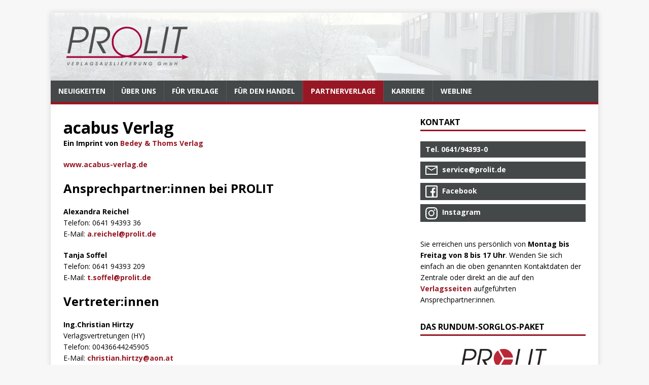

--- FILE ---
content_type: text/html
request_url: https://www.prolit.de/verlage/acabus_verlag/
body_size: 4464
content:
<!doctype html><html class=no-js lang=de><head><meta charset=UTF-8><meta name=viewport content="width=device-width,initial-scale=1"><title>acabus Verlag - PROLIT Verlagsauslieferung</title>
<script>(function(e,t){e[t]=e[t].replace("no-js","js")})(document.documentElement,"className")</script><meta name=description content><link rel=preconnect href=https://fonts.gstatic.com crossorigin><link rel=dns-prefetch href=//fonts.googleapis.com><link rel=dns-prefetch href=//fonts.gstatic.com><link rel=stylesheet href="https://fonts.googleapis.com/css?family=Open+Sans:400,400i,700"><link rel=stylesheet href=/css/style.css><link rel=stylesheet href=/css/prolit-style.css><link rel="shortcut icon" href=/favicon.ico></head><body class=body><div class="container container--outer"><header class=header><div class="container header__container"><div class="logo logo--mixed"><a class=logo__link href=/ title="PROLIT Verlagsauslieferung" rel=home><div class="logo__item logo__imagebox"><img class=logo__img src=/prolit_logo.png></div><div class="logo__item logo__text"><div class=logo__title>PROLIT Verlagsauslieferung</div></div></a></div><nav class=menu><button class=menu__btn aria-haspopup=true aria-expanded=false tabindex=0>
<span class=menu__btn-title tabindex=-1>Menü</span></button><ul class=menu__list><li class=menu__item><a class=menu__link href=/><span class=menu__text>Neuigkeiten</span></a></li><li class=menu__item><a class=menu__link href=/texte/prolit/><span class=menu__text>Über uns</span></a></li><li class=menu__item><a class=menu__link href=/texte/dienstleistungen-verlage/><span class=menu__text>Für Verlage</span></a></li><li class=menu__item><a class=menu__link href=/texte/dienstleistungen-handel/><span class=menu__text>Für den Handel</span></a></li><li class="menu__item menu__item--active"><a class=menu__link href=/verlage/><span class=menu__text>Partnerverlage</span></a></li><li class=menu__item><a class=menu__link href=/jobs/><span class=menu__text>Karriere</span></a></li><li class=menu__item><a class=menu__link href=/texte/webline/><span class=menu__text>Webline</span></a></li></ul></nav></div></header><div class="wrapper flex"><div class=primary><main class=main role=main><article class="post verlage"><header class=post__header><h1 class=post__title>acabus Verlag</h1><p class=imprint><strong>Ein Imprint von <a href=https://www.prolit.de/verlage/bedey_thoms_verlag/>Bedey & Thoms Verlag</a></strong></p></header><div class="content post__content clearfix"><p><a href=http://www.acabus-verlag.de>www.acabus-verlag.de</a></p><h2 id=ansprechpartnerinnen-bei-prolit>Ansprechpartner:innen bei PROLIT</h2><p><strong>Alexandra Reichel</strong><br>Telefon: 0641 94393 36<br>E-Mail:
<span class=prolitspam><span class=u>a.reichel</span>
[at]
<span class=d>prolit.de</span></span></p><p><strong>Tanja Soffel</strong><br>Telefon: 0641 94393 209<br>E-Mail:
<span class=prolitspam><span class=u>t.soffel</span>
[at]
<span class=d>prolit.de</span></span></p><h2>Vertreter:innen</h2><p><strong>Ing.Christian Hirtzy</strong><br>Verlagsvertretungen (HY)<br>Telefon: 00436644245905<br>E-Mail:
<span class=prolitspam><span class=u>christian.hirtzy</span>
[at]
<span class=d>aon.at</span></span><br></p><p><strong>Peter Klug</strong><br>Verlagsvertretungen (PK)<br>Telefon: 076319319098<br>E-Mail:
<span class=prolitspam><span class=u>klug</span>
[at]
<span class=d>bedey-media.de</span></span><br></p><p><strong>Alfred Trux</strong><br>Verlagsvertretungen (QT)<br>Telefon: 004369911652089<br>E-Mail:
<span class=prolitspam><span class=u>trux</span>
[at]
<span class=d>kabeltvgmunden.at</span></span><br></p></div><footer class=post__footer><div class="post__tags tags clearfix"><svg class="tags__badge icon icon-tag" width="16" height="16" viewBox="0 0 32 32"><path d="M4 0h8s2 0 4 2l15 15s2 2 0 4L21 31s-2 2-4 0L2 16s-2-2-2-4V3s0-3 4-3m3 10a3 3 0 000-6 3 3 0 000 6"/></svg><ul class=tags__list><li class=tags__item><a class="tags__link btn" href=/tags/belletristik/ rel=tag>Belletristik</a></li></ul></div></footer></article></main></div><aside class=sidebar><div class="widget-social widget"><h4 class="widget-social__title widget__title">Kontakt</h4><div class="widget-social__content widget__content"><div class="widget-social__item widget__item"><a class="widget-social__link widget__link btn" title="Tel. 0641/94393-0" rel="noopener noreferrer" href=tel:+49641943930 target=_blank><span>Tel. 0641/94393-0</span></a></div><div class="widget-social__item widget__item"><a class="widget-social__link widget__link btn" title=Email href=mailto:service@prolit.de><svg class="widget-social__link-icon icon icon-mail" width="24" height="24" viewBox="0 0 24 24"><path d="M0 3h24v18H0zm2 16h20V7l-10 6L2 7zM22 5H2l10 6z"/></svg>
<span>service@prolit.de</span></a></div><div class="widget-social__item widget__item"><a class="widget-social__link widget__link btn" title=Facebook rel="noopener noreferrer" href=https://facebook.com/ProlitVA target=_blank><svg class="widget-social__link-icon icon icon-facebook" width="24" height="24" viewBox="0 0 352 352"><path d="m0 32v288c0 17.5 14.5 32 32 32h288c17.5.0 32-14.5 32-32V32c0-17.5-14.5-32-32-32H32C14.5.0.0 14.5.0 32zm320 0v288h-83V212h41.5l6-48H237v-31c0-14 3.5-23.5 23.5-23.5h26V66c-4.4-.6-19.8-1.5-37.5-1.5-36.9.0-62 22.2-62 63.5v36h-42v48h42v108H32V32z"/></svg>
<span>Facebook</span></a></div><div class="widget-social__item widget__item"><a class="widget-social__link widget__link btn" title=Instagram rel="noopener noreferrer" href=https://www.instagram.com/prolitverlagsauslieferung target=_blank><svg class="widget-social__link-icon icon icon-instagram" width="24" height="24" viewBox="0 0 256 256"><circle cx="193" cy="59" r="15"/><path fill-rule="evenodd" d="M101 0h54c41 0 58.4 3.9 74.5 17C256.2 37.5 256 74.8 256 97.7v60c0 26.7.0 60.4-26.5 81.4-16 13.4-33.5 16.9-74.5 16.9h-54c-41 0-57.5-3.5-74.5-16.9C1 218.9.5 186.3.1 160.5L0 155V97.7c0-23-.2-60.2 26.5-80.7C45 2 60 0 101 0zm4.9 23h44.3c45.8.0 58.3 3.5 70.3 17.5 11.8 13.2 12 30.1 12.5 62.9V156c.2 20.8.3 45.8-12.5 59.5-12 14-24.5 17.5-70.3 17.5h-44.3c-45.9.0-57.3-3.5-70.4-17.5-12.2-13-12.3-36.5-12.4-56.7v-55.6c.4-32.6.7-49.6 12.4-62.7C48 26.5 60 23 105.9 23zm19.6 144.5a42 42 0 100-84 42 42 0 000 84zm0 22.5a64.5 64.5.0 100-129 64.5 64.5.0 000 129z"/></svg>
<span>Instagram</span></a></div></div></div><div class="widget widget_ppp"><p>Sie erreichen uns persönlich von <strong>Montag bis Freitag von 8 bis 17 Uhr</strong>.
Wenden Sie sich einfach an die oben genannten Kontaktdaten der Zentrale oder direkt an die auf den <a href=/verlage/>Verlagsseiten</a> aufgeführten Ansprechpartner:innen.</p><h4 class=widget__title style=margin-top:2em>Das Rundum-Sorglos-Paket</h4><div class=widget__content><p style=text-align:center><img src=/prolit_partnerprogramm2.png style="width:180px;margin:.2em 0 0" alt="PROLIT Partner Programm"></p><p>Seit dem Start Anfang Mai 2006 haben sich bereits über 2.000 Buchhandlungen für das <strong>Prolit-Partner-Programm (PPP)</strong> entschieden.</p></div><ul class=ppp_downloads><li><a href=/uploads/ppp-dezember-2025-01.pdf target=_blank>Das Programm + Liste der Partnerverlage</a></li><li><a href=/uploads/rundumsorglos-neu.pdf target=_blank>Die Kooperationsvereinbarung und OnTop-Elemente</a></li></ul><p>Der <strong>Prolit-Partner-Programm-Newsletter</strong> liegt für Sie bereit:</p><p style=text-align:center>📰 <a href=/uploads/ppp-newsletter-260115.pdf target=_blank>aktueller PPP-Newsletter</a></p><p style=text-align:center;margin-bottom:3em>🐣 <a href=/uploads/neue-verlage-2601.pdf>Neu bei PROLIT</a></p><h4 class=widget__title>Aktuelle Bestseller (1. - 16. Dezember)</h4><div class=widget__content><ol class="widget__list bestseller"><li style=margin-bottom:1em>Lust<br><strong>Die Frau als Mensch</strong><br>Reprodukt<br>ISBN: <span class=isbn onclick='copyisbn("9783956404450")'>9783956404450 <span class=isbn_info>📋</span></span></li><li style=margin-bottom:1em>Saint-Exupéry<br><strong>Der kleine Prinz. Illustrierte, klassische Übersetzung</strong><br>Karl Rauch Verlag GmbH & Co. KG<br>ISBN: <span class=isbn onclick='copyisbn("9783792000496")'>9783792000496 <span class=isbn_info>📋</span></span></li><li style=margin-bottom:1em>Berner<br><strong>Winter-Wimmelbuch</strong><br>Gerstenberg Verlag<br>ISBN: <span class=isbn onclick='copyisbn("9783836962605")'>9783836962605 <span class=isbn_info>📋</span></span></li><li style=margin-bottom:1em>Sapuppo<br><strong>Pixel-Malbuch für Minecrafter – Monster Spezial - Über 70 Pixel-Ausmalbilder aus der Minecraft-Welt</strong><br>Ullmann Medien<br>ISBN: <span class=isbn onclick='copyisbn("9783741527555")'>9783741527555 <span class=isbn_info>📋</span></span></li><li style=margin-bottom:1em>Gomringer, Voland & Quist<br><strong>Am Meerschwein übt das Kind den Tod</strong><br>Verlag Voland & Quist<br>ISBN: <span class=isbn onclick='copyisbn("9783863914615")'>9783863914615 <span class=isbn_info>📋</span></span></li><li style=margin-bottom:1em>Herzog<br><strong>Ihr mich auch</strong><br>Südpol Verlag GmbH<br>ISBN: <span class=isbn onclick='copyisbn("9783943086935")'>9783943086935 <span class=isbn_info>📋</span></span></li><li style=margin-bottom:1em>Ostritsch<br><strong>Serpentinen</strong><br>Matthes & Seitz Berlin<br>ISBN: <span class=isbn onclick='copyisbn("9783751865142")'>9783751865142 <span class=isbn_info>📋</span></span></li><li style=margin-bottom:1em>Losskarn<br><strong>Reise Know-How Reiseführer Südafrika – Kapstadt, Garden Route & Winelands</strong><br>Reise Know-How Verlag Helmut Hermann u. Carsten Blind GbR<br>ISBN: <span class=isbn onclick='copyisbn("9783689860813")'>9783689860813 <span class=isbn_info>📋</span></span></li><li style=margin-bottom:1em>Carle<br><strong>Die kleine Raupe Nimmersatt</strong><br>Gerstenberg Verlag<br>ISBN: <span class=isbn onclick='copyisbn("9783836941365")'>9783836941365 <span class=isbn_info>📋</span></span></li><li style=margin-bottom:1em>Benndorf<br><strong>Qwixx</strong><br>Königsfurt Urania<br>ISBN: <span class=isbn onclick='copyisbn("4012426880179")'>4012426880179 <span class=isbn_info>📋</span></span></li></ol></div></div><div class="widget-taglist widget"><h4 class=widget__title>Tags</h4><div class=widget__content><a class="widget-taglist__link widget__link btn" href=/tags/belletristik/ title=Belletristik>Belletristik</a>
<a class="widget-taglist__link widget__link btn" href=/tags/besser-leben/ title="Besser Leben">Besser Leben</a>
<a class="widget-taglist__link widget__link btn" href=/tags/bildband/ title=Bildband>Bildband</a>
<a class="widget-taglist__link widget__link btn" href=/tags/cd/ title=CD>CD</a>
<a class="widget-taglist__link widget__link btn" href=/tags/design/ title=Design>Design</a>
<a class="widget-taglist__link widget__link btn" href=/tags/dvd/ title=DVD>DVD</a>
<a class="widget-taglist__link widget__link btn" href=/tags/esoterik/ title=Esoterik>Esoterik</a>
<a class="widget-taglist__link widget__link btn" href=/tags/fachbuch/ title=Fachbuch>Fachbuch</a>
<a class="widget-taglist__link widget__link btn" href=/tags/fantasy/ title=Fantasy>Fantasy</a>
<a class="widget-taglist__link widget__link btn" href=/tags/film/ title=Film>Film</a>
<a class="widget-taglist__link widget__link btn" href=/tags/graphic-novel/ title="Graphic Novel">Graphic Novel</a>
<a class="widget-taglist__link widget__link btn" href=/tags/horror/ title=Horror>Horror</a>
<a class="widget-taglist__link widget__link btn" href=/tags/h%C3%B6rbuch/ title=Hörbuch>Hörbuch</a>
<a class="widget-taglist__link widget__link btn" href=/tags/jugendbuch/ title=Jugendbuch>Jugendbuch</a>
<a class="widget-taglist__link widget__link btn" href=/tags/kalender/ title=Kalender>Kalender</a>
<a class="widget-taglist__link widget__link btn" href=/tags/kinderbuch/ title=Kinderbuch>Kinderbuch</a>
<a class="widget-taglist__link widget__link btn" href=/tags/kochbuch/ title=Kochbuch>Kochbuch</a>
<a class="widget-taglist__link widget__link btn" href=/tags/krimi/ title=Krimi>Krimi</a>
<a class="widget-taglist__link widget__link btn" href=/tags/kunst/ title=Kunst>Kunst</a>
<a class="widget-taglist__link widget__link btn" href=/tags/musik/ title=Musik>Musik</a>
<a class="widget-taglist__link widget__link btn" href=/tags/nonbook/ title=Nonbook>Nonbook</a>
<a class="widget-taglist__link widget__link btn" href=/tags/ratgeber/ title=Ratgeber>Ratgeber</a>
<a class="widget-taglist__link widget__link btn" href=/tags/regionalia/ title=Regionalia>Regionalia</a>
<a class="widget-taglist__link widget__link btn" href=/tags/reise/ title=Reise>Reise</a>
<a class="widget-taglist__link widget__link btn" href=/tags/sachbuch/ title=Sachbuch>Sachbuch</a>
<a class="widget-taglist__link widget__link btn" href=/tags/schach/ title=Schach>Schach</a>
<a class="widget-taglist__link widget__link btn" href=/tags/science-fiction/ title=Science-Fiction>Science-Fiction</a>
<a class="widget-taglist__link widget__link btn" href=/tags/sprachen-lernen/ title="Sprachen Lernen">Sprachen Lernen</a>
<a class="widget-taglist__link widget__link btn" href=/tags/taschenbuch/ title=Taschenbuch>Taschenbuch</a></div></div></aside></div><footer class=footer><div class="container footer__container flex"><div class=footer__links><a class=footer__link href=/texte/impressum/>Impressum</a> | <a class=footer__link href=/texte/datenschutz/>Datenschutz</a></div><div class=footer__copyright>&copy; 2026 PROLIT Verlagsauslieferung GmbH.
<span class=footer__copyright-credits>Erstellt mit <a href=https://gohugo.io/ rel="nofollow noopener" target=_blank>Hugo</a> und <a href=https://github.com/Vimux/Mainroad/ rel="nofollow noopener" target=_blank>Mainroad</a> Theme.</span></div></div></footer></div><script async defer src=/js/menu.js></script><script src=/js/copyisbn.js></script><script src=/js/spamspan.js></script></body></html>

--- FILE ---
content_type: application/javascript
request_url: https://www.prolit.de/js/copyisbn.js
body_size: 202
content:
function copyisbn(isbn) {
  navigator.clipboard.writeText(isbn);
  e = window.event.srcElement;
  if (e.className == 'isbn_info') {
    e = e.parentElement
  }
  if (e.className == 'isbn') {
    e.className = 'isbn_copied';
    window.setTimeout(resetisbn, 3000, e);
  }
}

function resetisbn(e) {
  e.className = 'isbn';
}
